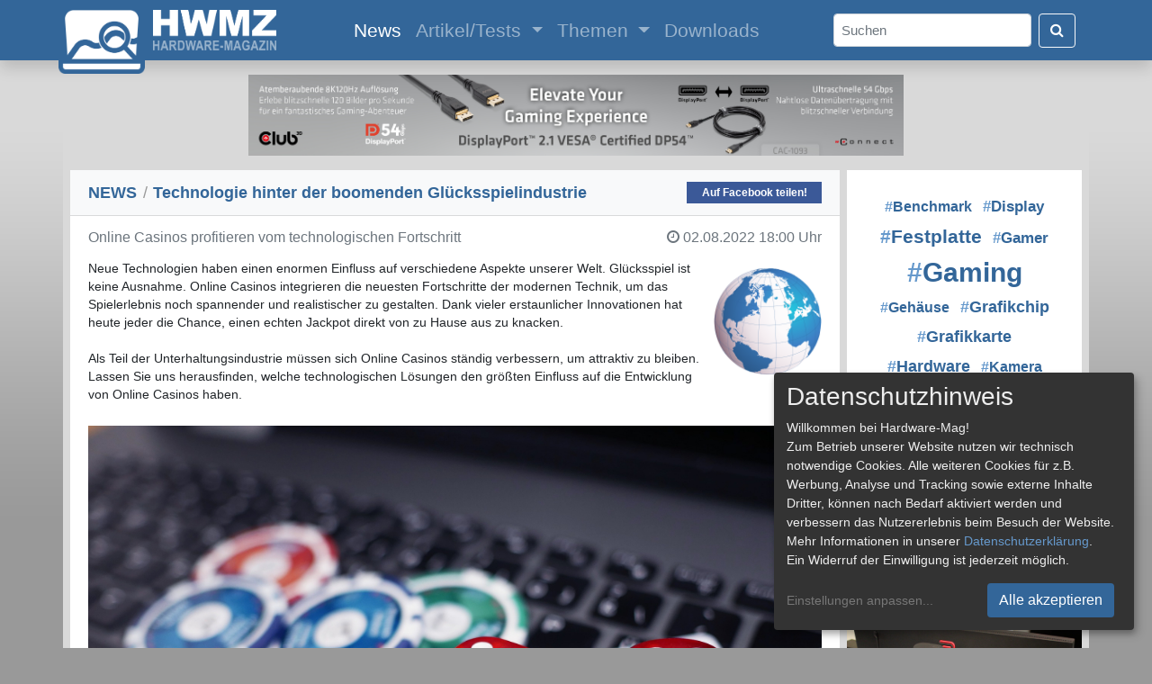

--- FILE ---
content_type: text/html; charset=UTF-8
request_url: https://www.hardware-mag.de/news/2022/august/technologie_hinter_der_boomenden_gluecksspielindustrie/
body_size: 8891
content:
<!doctype html>
<html lang="de">
  <head>
    <!-- Required meta tags -->
    <meta charset="utf-8">
    <meta http-equiv="pragma" content="no-cache">
    <meta http-equiv="expires" content="0">
    <meta http-equiv="content-language" content="de">
    <meta name="viewport" content="width=device-width, initial-scale=1, shrink-to-fit=no">
    <meta name="page-topic" content="Computer, Medien">
    <meta name="description" content="Neue Technologien haben einen enormen Einfluss auf verschiedene Aspekte unserer Welt. Glücksspiel ist keine Ausnahme. Online Casinos integrieren die neuesten Fortschritte der modernen Technik, um">
    <meta name="author" content="Hardware-Mag">
    <meta name="publisher" content="Patrick von Brunn">
    <meta name="application-name" content="Hardware-Mag">
    <meta name="copyright" content="Hardware-Mag">
    <meta name="robots" content="index,follow">
    <meta name="referrer" content="no-referrer-when-downgrade">

    <meta property="og:site_name" content="Hardware-Mag">
    <meta property="og:locale" content="de_DE">
    <meta property="og:type" content="article">
    <meta property="article:published_time" content="2022-08-02T18:00:00+00:00">
    <meta property="article:publisher" content="https://www.facebook.com/hardwaremagde">
    <meta property="og:title" content="News: Technologie hinter der boomenden Glücksspielindustrie">
    <meta property="og:url" content="https://www.hardware-mag.de/news/2022/august/technologie_hinter_der_boomenden_gluecksspielindustrie/">
    <meta property="og:description" content="Neue Technologien haben einen enormen Einfluss auf verschiedene Aspekte unserer Welt. Glücksspiel ist keine Ausnahme. Online Casinos integrieren die neuesten Fortschritte der modernen Technik, um">
    <meta property="og:image" content="https://www.hardware-mag.de/news/45562_1.jpg">
    <meta property="og:image:type" content="image/jpeg" />

    <script type="application/ld+json">
    {
      "@context": "https://schema.org",
      "@type": "NewsArticle",
      "mainEntityOfPage": {
        "@type": "WebPage",
        "@id": "https://www.hardware-mag.de/news/2022/august/technologie_hinter_der_boomenden_gluecksspielindustrie/"
      },
      "headline": "News: Technologie hinter der boomenden Glücksspielindustrie",
      "description": "Neue Technologien haben einen enormen Einfluss auf verschiedene Aspekte unserer Welt. Glücksspiel ist keine Ausnahme. Online Casinos integrieren die neuesten Fortschritte der modernen Technik, um",
      "image": [
        "https://www.hardware-mag.de/news/45562_1.jpg"
      ],
      "author": {
        "@type": "Person",
        "name": "Patrick von Brunn",
        "url": "https://www.hardware-mag.de/impressum/"
      },  
      "publisher": {
        "@type": "Organization",
        "name": "Hardware-Mag",
        "logo": {
          "@type": "ImageObject",
          "url": "https://www.hardware-mag.de/favicon.png"
        },
        "sameAs": [
          "https://www.facebook.com/hardwaremagazin",
          "https://www.youtube.com/@hardwaremagazin",
          "https://www.tiktok.com/@hardwaremagazin",
          "https://www.twitch.tv/hardwaremagazin"
        ]
      },
      "datePublished": "2022-08-02T18:00:00+00:00"
    }
    </script>

    <title>News: Technologie hinter der boomenden Glücksspielindustrie - Hardware-Mag</title>

    <link rel="icon" type="image/svg+xml" href="/favicon.svg">
    <link rel="icon" type="image/png" href="/favicon.png" sizes="32x32">
    <link rel="apple-touch-icon" href="/apple-touch-icon.png">

    <!-- CSS !-->
    <link rel="stylesheet" href="/css/bootstrap.min.css" crossorigin>
    <link rel="stylesheet" href="/css/font-awesome-4.7.0.min.css" crossorigin>
    <link rel="stylesheet" href="/css/bootstrap-icons.min.css" crossorigin>
    <link rel="stylesheet" href="/klaro/klaro.min.css" crossorigin>
    
    <style type="text/css" media="all">
    @import "/css/common.min.css?1769404063";
    </style>
    
    <script type="text/javascript" src="/js/common.min.js?1769404063"></script>

    <!-- Matomo -->
    <script data-name="matomo">
      var _paq = window._paq = window._paq || [];
      _paq.push(['setDocumentTitle', document.domain + "/" + document.title]);
      _paq.push(['setCookieDomain', '.hardware-mag.de']);
      _paq.push(['setCookiePath', '/']);
      _paq.push(['requireCookieConsent']);
      _paq.push(['requireConsent']);
      _paq.push(['trackPageView']);
      _paq.push(['enableLinkTracking']);
      (function() {
        var u="//www.hardware-mag.de/analytics/";
        _paq.push(['setTrackerUrl', u+'matomo.php']);
        _paq.push(['setSiteId', '1']);
        var d=document, g=d.createElement('script'), s=d.getElementsByTagName('script')[0];
        g.async=true; g.src=u+'matomo.js'; s.parentNode.insertBefore(g,s);
      })();
    </script>
    <noscript><p><img src="//www.hardware-mag.de/analytics/matomo.php?idsite=1&amp;rec=1" style="border:0;" alt="" /></p></noscript>
    <!-- End Matomo Code -->
  </head>
  <body>
    <div id="ad-left-skyscraper" class="position-absolute">
      <!-- Left skyscraper ad !-->
    </div>
    <div class="modal fade" id="image-modal" tabindex="-1" role="dialog" aria-labelledby="myModalLabel" aria-hidden="true">
      <div class="modal-dialog modal-dialog-centered">
        <div class="modal-content">              
          <div class="modal-body">
            <button type="button" class="close" data-dismiss="modal"><span aria-hidden="true">&times;</span><span class="sr-only">Close</span></button>
            <img src="" id="image-modal-img" class="mt-2">
          </div>
          <div class="modal-footer" id="image-modal-text">
          </div>
        </div>
      </div>
    </div>
    <nav class="shadow sticky-top navbar navbar-expand-xl navbar-dark" id="navbar">
      <div class="container">
        <a class="navbar-brand" href="/">
          <img src="/images/hwm-logo-2025-button.png" width="96" height="75" class="img-fluid" id="logo-button" alt="">
          <img src="/images/hwm-logo-2025-label.png" width="137" height="45" class="img-fluid" id="logo-label" alt="">
        </a>
        <button class="navbar-toggler" type="button" data-toggle="collapse" data-target="#navbarSupportedContent" aria-controls="navbarSupportedContent" aria-expanded="false" aria-label="Toggle navigation">
          <span class="navbar-toggler-icon"></span>
        </button>
        <div class="collapse navbar-collapse m-auto navbar-content" id="navbarSupportedContent">
          <ul class="navbar-nav m-auto">
            <li class="nav-item active">
              <a class="nav-link" href="/news/">News <span class="sr-only">(current)</span></a>
            </li>
            <li class="nav-item dropdown">
              <a class="nav-link dropdown-toggle" href="/artikel/" id="navbarDropdown" role="button" data-toggle="dropdown" aria-haspopup="true" aria-expanded="false">
                Artikel/Tests
              </a>
              <div class="dropdown-menu" aria-labelledby="navbarDropdown">
                <a class="dropdown-item" href="/artikel/eingabegeraete/">Eingabegeräte</a>
                <a class="dropdown-item" href="/artikel/festplatten_ssds/">Festplatten & SSDs</a>
                <a class="dropdown-item" href="/artikel/gehaeuse/">Gehäuse</a>
                <a class="dropdown-item" href="/artikel/grafikkarten/">Grafikkarten</a>
                <a class="dropdown-item" href="/artikel/systeme/">Komplett- & Mini-PCs</a>
                <a class="dropdown-item" href="/artikel/kuehler_luefter/">Kühler & Lüfter</a>
                <a class="dropdown-item" href="/artikel/mainboards/">Mainboards</a>
                <a class="dropdown-item" href="/artikel/multimedia/">Multimedia</a>
                <a class="dropdown-item" href="/artikel/notebooks/">Notebooks</a>
                <a class="dropdown-item" href="/artikel/prozessoren/">Prozessoren</a>
                <a class="dropdown-item" href="/artikel/sonstiges/">Sonstiges</a>
                <div class="dropdown-divider"></div>
                <a class="dropdown-item" href="/artikel/">Alle Artikel</a>
              </div>
            </li>
            <li class="nav-item dropdown">
              <a class="nav-link dropdown-toggle" href="/themen/" id="navbarDropdown" role="button" data-toggle="dropdown" aria-haspopup="true" aria-expanded="false">
                Themen
              </a>
              <div class="dropdown-menu" aria-labelledby="navbarDropdown">
                <a class="dropdown-item" href="/themen/festplatte">#Festplatte</a>
                <a class="dropdown-item" href="/themen/gamer">#Gamer</a>
                <a class="dropdown-item" href="/themen/gaming">#Gaming</a>
                <a class="dropdown-item" href="/themen/grafikchip">#Grafikchip</a>
                <a class="dropdown-item" href="/themen/grafikkarte">#Grafikkarte</a>
                <a class="dropdown-item" href="/themen/hardware">#Hardware</a>
                <a class="dropdown-item" href="/themen/netzteil">#Netzteil</a>
                <a class="dropdown-item" href="/themen/prozessor">#Prozessor</a>
                <a class="dropdown-item" href="/themen/technologie">#Technologie</a>
                <a class="dropdown-item" href="/themen/western+digital">#Western Digital</a>
                <div class="dropdown-divider"></div>
                <a class="dropdown-item" href="/themen/">Alle Themen</a>
              </div>
            </li>
            <li class="nav-item">
              <a class="nav-link" href="/downloads/">Downloads</a>
            </li>
          </ul>
          <form class="form-inline my-2 my-lg-0" action="/suche/">
            <input class="form-control mr-2 rounded text-dark pl-2 py-auto" id="search" type="search" placeholder="Suchen" aria-label="Search" name="s">
            <button class="btn btn-outline-light my-2 my-sm-0" type="submit"><i class="fa fa-search text-white"></i></button>
          </form>
        </div>
      </div>
    </nav>
    <div class="container common-container mt-2">
      <div class="row p-0 my-2 my-md-3 d-block">
        <div id="ad-horizontal-banner-lb-8" class="mx-auto d-none d-lg-block">
          <a href="/ads_click.php?banner_id=8" target="_blank" rel="nofollow"><img src="/images/ads/202505-c3d-cac-1093-728x90.jpg" /></a>
        </div>
      </div>
      <div class="row">        <div class="col-xl-9 ml-sm-2 mr-sm-2">
          <div class="row">
            <div class="list-group list-group-flush w-100 mb-2">

              <div class="list-group-item bg-light common-card-title d-flex justify-content-between align-items-center">
                <span><h1><a href="/news/">NEWS</a> <span class="breadcrumb-spacer">/</span> Technologie hinter der boomenden Glücksspielindustrie</h1></span>
<a class="facebook-share d-none d-lg-block" href="https://www.facebook.com/sharer/sharer.php?u=https%3A%2F%2Fwww.hardware-mag.de%2Fnews%2F2022%2Faugust%2Ftechnologie_hinter_der_boomenden_gluecksspielindustrie%2F" target="_blank" title="Auf Facebook teilen!" onclick="javascript:popupWindow(this.href, '', 600, 600); return false;">Auf Facebook teilen!</a>              </div>
              <div class="card bg-white border-0 rounded-0">
                <div class="card-body d-flex justify-content-between align-items-center pb-0">
                  <h6 class="card-subtitle text-muted">Online Casinos profitieren vom technologischen Fortschritt</h6>
                  <h6 class="card-subtitle text-muted text-right pl-4"><span style="white-space: nowrap"><i class="fa fa-clock-o mr-1"></i>02.08.2022</span> <span style="white-space: nowrap">18:00 Uhr</span></h6>
                </div>
                <div class="card-body pt-0">
                  <img src="/images/newslogos/welt.png" class="img-fluid float-right ml-3 mb-2 mt-4" style="width: 25%; max-width: 120px" alt="">
                  <p class="card-text text-dark"><p>Neue Technologien haben einen enormen Einfluss auf verschiedene Aspekte unserer Welt. Glücksspiel ist keine Ausnahme. Online Casinos integrieren die neuesten Fortschritte der modernen Technik, um das Spielerlebnis noch spannender und realistischer zu gestalten. Dank vieler erstaunlicher Innovationen hat heute jeder die Chance, einen echten Jackpot direkt von zu Hause aus zu knacken.<br /><br />Als Teil der Unterhaltungsindustrie müssen sich Online Casinos ständig verbessern, um attraktiv zu bleiben. Lassen Sie uns herausfinden, welche technologischen Lösungen den größten Einfluss auf die Entwicklung von Online Casinos haben.</p>

<div class="mx-auto w-auto py-2" style="max-width: 1065px;">
  <img src="/news/45562_1.jpg" class="image-modal-preview" alt='Dank moderner technologischer Fortschritte sind Glücksspiele so zugänglich wie nie zuvor.' />
  <p class="text-muted mt-3 text-center">Dank moderner technologischer Fortschritte sind Glücksspiele so zugänglich wie nie zuvor. (Bildquelle: Pixabay)</p>
</div>

<span class="common-chapter"><h2>Einfluss von Technologie auf Casinos</h2></span>
<p>Ohne moderne technologische Fortschritte wäre das Spielen im Internet einfach unmöglich. Tausende Video Slots zur Auswahl, Teilnahme an Turnieren, Bonusangebote, Live-Streaming, Abwicklung von Zahlungen – all das ist jetzt jederzeit unkompliziert möglich. Mit einem zuverlässigen <a href="https://topcasinosuisse.com/de/" class="externalURL" target="_blank">Online Casino</a> steht Ihnen die ganze Welt voller Spaß und hohen Gewinnchancen zur Verfügung. Ein internetfähiges Gerät und ein bisschen Glück sind alles, was Sie für eine aufregende Freizeit im Online Casino brauchen.<br /><br /><b>Sichere und schnelle Zahlungsvorgänge</b><br />Ein- und Auszahlungen in seriösen Online Casinos erfolgen bequem, sicher und schnell. Die Anzahl der von den modernen Online Casinos akzeptierten Zahlungssysteme ist so groß, dass sich jeder leicht für die passende Variante entscheiden kann. Sie können die üblichen Kreditkarten und Banküberweisungen für in lokalen Währungen verwenden. Aber viel beliebter bei den Spielern sind die Zahlungsmethoden der neuen Generation wie:</p>
<ul>
<li>Neteller</li>
<li>Skrill</li>
<li>Trustly</li>
<li>ecoPayz</li>
<li>Klarna</li>
<li>Paysafecard</li>
</ul>
<p>Die neueste Zahlungsart, die in immer mehr Casinos auf dem Vormarsch ist, sind Kryptowährungen wie Bitcoin. Die Blockchain-Technologie ermöglicht sofortige Transaktionen, ohne dass man persönliche Informationen oder Bankdaten angeben muss. Kryptowährungen sind unabhängig von staatlicher Regulierung. Sie eignen sich für Anfänger sowie High Roller, denn sie haben sehr flexible Ein- und Auszahlungslimits.<br /><br /><b>Mobile Spiele jederzeit und überall</b><br />Die wachsende Popularität der Glücksspiele ist größtenteils auf die Fortschritte im Bereich der mobilen Technologien zurückzuführen. Viele Spieler bevorzugen es, ihre mobilen Gadgets zu nutzen und unterwegs zu zocken. Es ist bequem und macht genauso viel Spaß wie von einem Computer aus.<br /><br />Die meisten Online Casinoseiten werden mit HTML5-Technologie entwickelt. Es gibt also keine Notwendigkeit mehr, Apps herunterzuladen. Es spielt keine Rolle, auf welchem ​​​​Betriebssystem Ihr Mobilgerät läuft, Sie müssen nur die Casinoseite direkt im Browser öffnen. Mobile Casinos stehen ihren Desktop-Versionen in nichts nach. Alle Funktionen bleiben erhalten.<br /><br /><b>Live Casino und Livestreaming-Technologie</b><br />Live Casino ist eine weitere technologische Entwicklung, die den gesamten Gambling-Markt revolutioniert hat. Bei Live Spielen wird der Zufallszahlengenerator (RNG) nicht verwendet, da das Spiel von einem echten Croupier geleitet wird. Alles wird über einen HD-Video-Stream in Echtzeit übertragen. Live Spiele sind ideal für diejenigen, die die Atmosphäre einer echten Spielbank vermissen. Gleichzeitig sind sie für Anfänger geeignet, da die Einsatzlimits oft niedriger sind als an echten Tischen. In der Live Online Casino Liste finden Sie die besten Vertreter des Marktes, denn ein Casino ohne Live Spiele gilt als unvollständig.<br /><br />Beim Spielen mit Live Dealer können Sie die folgenden Vorteile genießen:</p>
<ul>
<li>Interaktion mit dem Dealer in Echtzeit</li>
<li>Beobachtung des Spiels aus verschiedenen Kameraperspektiven</li>
<li>Faire Ergebnisse und hohe Gewinnchancen</li>
<li>Große Spielauswahl – verschiedene Varianten von Roulette, Baccarat, Blackjack, Poker und Spielshows stehen zur Auswahl</li>
<li>Unterschiedliche Einsatzlimits für jedes Spielbudget</li>
<li>Spezielle Boni</li>
</ul>

<p><b>Hochauflösende 3D-Grafiken</b><br />2D-Spielautomaten mit minderwertiger Grafik genügen den Ansprüchen moderner Spieler nicht mehr. Beim Glücksspiel werden nicht nur faire Gewinnchancen erwartet, sondern auch atemberaubende Grafiken, durchdachte Symbole, ergänzende Sounds und relevante Themen. Mit den heutigen technischen Möglichkeiten ist das machbar! Glücksspiel ist heute viel mehr als ein Tool, um das Glück zu testen. Es ist eine der beliebtesten Formen der Unterhaltung und Design dabei wichtig ist.<br /><br />Wenn Sie großen Wert auf die visuelle Gestaltung legen, probieren Sie Online Spielautomaten von NetEnt und Yggdrazil aus. Die Spiele dieser Software-Entwickler glänzen mit animierten 3D-Bildern, hochwertigen Grafiken und passenden akustischen Effekten.<br /><br /><b>VR-Technologie</b><br />Virtual und Augmented Reality haben neue Möglichkeiten in der Online Glücksspielbranche eröffnet. Dank dieser Technologie können Sie mit einer 360°-Rundumsicht das realistischste Spielerlebnis genießen. Obwohl es nicht so viele VR-Anbieter in Online Casinos Vergleich Top Liste gibt, nimmt das Interesse an dieser Technologie nicht ab.<br />Die beliebtesten Spielautomaten, die die VR-Technologie unterstützen:</p>
<ul>
<li>NetEnt: Gonzo’s Quest, Jack’s World, Starburst, Scarface, Blood Suckers</li>
<li>Play′n GO: Tower Quest, Wild Melon, Ace of Spades</li>
<li>Quickspin: Big Bad Wolf, Beowulf</li>
<li>ELK Studios: Taco Brothers, Jack Hammer 2, Fruit Shop</li>
</ul>

<span class="common-chapter"><h2>Fazit</h2></span>
<p>Die Entwicklung moderner Technologien hat erhebliche Auswirkungen auf die meisten Branchen auf der ganzen Welt. Natürlich konnte sich die Glücksspielbranche dem Fortschritt nicht entziehen. Hohe Internetgeschwindigkeit, Smartphones mit großen Bildschirmen und sichere Transaktionen machen Casinospiele zugänglicher wie je zuvor.<br /><br />Heute können Sie Tausende von verschiedenen Spielen genießen – mit Live Dealer oder mit progressiven Jackpots, um Echtgeld oder kostenlos, mit unterschiedlichen Limits und zusätzlichen Boni. Die Hauptsache ist, ein zuverlässiges lizenziertes und seriöses Online Casino zu wählen, das Sie als Spieler akzeptiert.</p></p>
                </div>
                <div class="card-body">
                  <h6 class="card-subtitle mb-2 text-muted float-right">Quelle:&nbsp;Hardware-Mag, Autor:&nbsp;Patrick&nbsp;von&nbsp;Brunn</h6>
                </div>
              </div>
              <div class="card border-0 bg-white mt-2 rounded-0">
                <p class="my-3 mx-4">
                  <a href="/themen/apps" class="common-tag-post"><span class="common-tag-hash">&num;</span>Apps</a></span>&nbsp; 
                  <a href="/themen/betriebssystem" class="common-tag-post"><span class="common-tag-hash">&num;</span>Betriebssystem</a></span>&nbsp; 
                  <a href="/themen/bitcoin" class="common-tag-post"><span class="common-tag-hash">&num;</span>Bitcoin</a></span>&nbsp; 
                  <a href="/themen/blockchain" class="common-tag-post"><span class="common-tag-hash">&num;</span>Blockchain</a></span>&nbsp; 
                  <a href="/themen/browser" class="common-tag-post"><span class="common-tag-hash">&num;</span>Browser</a></span>&nbsp; 
                  <a href="/themen/gaming" class="common-tag-post"><span class="common-tag-hash">&num;</span>Gaming</a></span>&nbsp; 
                  <a href="/themen/internet" class="common-tag-post"><span class="common-tag-hash">&num;</span>Internet</a></span>&nbsp; 
                  <a href="/themen/kryptowährung" class="common-tag-post"><span class="common-tag-hash">&num;</span>Kryptowährung</a></span>&nbsp; 
                  <a href="/themen/smartphone" class="common-tag-post"><span class="common-tag-hash">&num;</span>Smartphone</a></span>&nbsp; 
                  <a href="/themen/technologie" class="common-tag-post"><span class="common-tag-hash">&num;</span>Technologie</a></span>&nbsp; 
                  <a href="/themen/virtual+reality" class="common-tag-post"><span class="common-tag-hash">&num;</span>Virtual Reality</a></span>&nbsp; 
                </p>
              </div>
            </div>
          </div>
          <div class="row d-block d-sm-none bg-white mb-2">
            <!-- Rectangle ad !-->
          </div>
          <div class="row">
            <div class="list-group list-group-flush w-100 mb-2">
              <a href="/news/2026/januar/so_passen_saugroboter_in_ihren_alltag/" class="list-group-item list-group-item-action">
                <div class="d-flex w-100 justify-content-between">
                  <h5 class="card-title mb-0 common-news-title">So passen Saugroboter in Ihren Alltag</h5>
                  <small class="ml-2">23.01.2026</small>
                </div>
                <p class="my-1 text-dark d-none d-lg-block">Sie kennen den Ablauf: Sie wischen die Küche, gehen einmal durch den Eingangsbereich, und noch vor Tagesende sind Sand und...</p>
              </a>
              <a href="/news/2026/januar/wenn_synchronisation_zum_sicherheitsproblem_wird/" class="list-group-item list-group-item-action">
                <div class="d-flex w-100 justify-content-between">
                  <h5 class="card-title mb-0 common-news-title">Wenn Synchronisation zum Sicherheitsproblem wird</h5>
                  <small class="ml-2">23.01.2026</small>
                </div>
                <p class="my-1 text-dark d-none d-lg-block">Es gehört heutzutage zur Grundausstattung digitaler Systeme, dass Dateien, Einstellungen und Zugangsdaten auf mehreren Geräten gleichzeitig bereitstehen. Was einen hohen...</p>
              </a>
              <a href="/news/2026/januar/wie_beeinflusst_glasfaser_die_gaming-performance/" class="list-group-item list-group-item-action">
                <div class="d-flex w-100 justify-content-between">
                  <h5 class="card-title mb-0 common-news-title">Wie beeinflusst Glasfaser die Gaming-Performance?</h5>
                  <small class="ml-2">23.01.2026</small>
                </div>
                <p class="my-1 text-dark d-none d-lg-block">Die digitale Gaming-Landschaft verändert sich schnell und fordert kontinuierlich bessere und leistungsfähigere Internetverbindungen von Spielern. Früher genügte eine simple DSL-Verbindung...</p>
              </a>
              <a href="/news/2026/januar/amd_ryzen_7_9850x3d_ab_29_januar_fuer_499_us-dollar_erhaeltlich/" class="list-group-item list-group-item-action">
                <div class="d-flex w-100 justify-content-between">
                  <h5 class="card-title mb-0 common-news-title">AMD Ryzen 7 9850X3D ab 29. Januar für 499 US-Dollar erhältlich</h5>
                  <small class="ml-2">22.01.2026</small>
                </div>
                <p class="my-1 text-dark d-none d-lg-block">AMD hat heute bekannt gegeben, dass sein Desktop-Prozessor der nächsten Generation, der AMD Ryzen 7 9850X3D (8 Cores, 16 Threads),...</p>
              </a>
              <a href="/news/2026/januar/western_digital_gibt_jahresausblick_fuer_2026/" class="list-group-item list-group-item-action">
                <div class="d-flex w-100 justify-content-between">
                  <h5 class="card-title mb-0 common-news-title">Western Digital gibt Jahresausblick für 2026</h5>
                  <small class="ml-2">20.01.2026</small>
                </div>
                <p class="my-1 text-dark d-none d-lg-block">Mit dem raschen Fortschritt von Künstlicher Intelligenz steigen die Anforderungen in Sachen Datenspeicherung an Unternehmen ebenso wie die Unsicherheiten. Workloads...</p>
              </a>
            </div>
          </div>
        </div>
        <div class="col-xl mr-0 mr-sm-2">
          <div class="row mb-2 d-none d-xl-block">
            <div class="card border-0 bg-white h-100 rounded-0">
              <p class="text-center m-4">
                &nbsp;<span style="font-size: 1.206em;"><a href="/themen/Benchmark" class="common-tag-top"><span class="common-tag-hash">&num;</span>Benchmark</a></span>&nbsp; 
                &nbsp;<span style="font-size: 1.240em;"><a href="/themen/Display" class="common-tag-top"><span class="common-tag-hash">&num;</span>Display</a></span>&nbsp; 
                &nbsp;<span style="font-size: 1.514em;"><a href="/themen/Festplatte" class="common-tag-top"><span class="common-tag-hash">&num;</span>Festplatte</a></span>&nbsp; 
                &nbsp;<span style="font-size: 1.240em;"><a href="/themen/Gamer" class="common-tag-top"><span class="common-tag-hash">&num;</span>Gamer</a></span>&nbsp; 
                &nbsp;<span style="font-size: 2.200em;"><a href="/themen/Gaming" class="common-tag-top"><span class="common-tag-hash">&num;</span>Gaming</a></span>&nbsp; 
                &nbsp;<span style="font-size: 1.171em;"><a href="/themen/Gehäuse" class="common-tag-top"><span class="common-tag-hash">&num;</span>Gehäuse</a></span>&nbsp; 
                &nbsp;<span style="font-size: 1.309em;"><a href="/themen/Grafikchip" class="common-tag-top"><span class="common-tag-hash">&num;</span>Grafikchip</a></span>&nbsp; 
                &nbsp;<span style="font-size: 1.309em;"><a href="/themen/Grafikkarte" class="common-tag-top"><span class="common-tag-hash">&num;</span>Grafikkarte</a></span>&nbsp; 
                &nbsp;<span style="font-size: 1.309em;"><a href="/themen/Hardware" class="common-tag-top"><span class="common-tag-hash">&num;</span>Hardware</a></span>&nbsp; 
                &nbsp;<span style="font-size: 1.206em;"><a href="/themen/Kamera" class="common-tag-top"><span class="common-tag-hash">&num;</span>Kamera</a></span>&nbsp; 
                &nbsp;<span style="font-size: 1.274em;"><a href="/themen/Netzteil" class="common-tag-top"><span class="common-tag-hash">&num;</span>Netzteil</a></span>&nbsp; 
                &nbsp;<span style="font-size: 1.171em;"><a href="/themen/Panel" class="common-tag-top"><span class="common-tag-hash">&num;</span>Panel</a></span>&nbsp; 
                &nbsp;<span style="font-size: 1.343em;"><a href="/themen/Prozessor" class="common-tag-top"><span class="common-tag-hash">&num;</span>Prozessor</a></span>&nbsp; 
                &nbsp;<span style="font-size: 1.171em;"><a href="/themen/Smartphone" class="common-tag-top"><span class="common-tag-hash">&num;</span>Smartphone</a></span>&nbsp; 
                &nbsp;<span style="font-size: 1.206em;"><a href="/themen/Software" class="common-tag-top"><span class="common-tag-hash">&num;</span>Software</a></span>&nbsp; 
                &nbsp;<span style="font-size: 1.171em;"><a href="/themen/SSD" class="common-tag-top"><span class="common-tag-hash">&num;</span>SSD</a></span>&nbsp; 
                &nbsp;<span style="font-size: 1.857em;"><a href="/themen/Technologie" class="common-tag-top"><span class="common-tag-hash">&num;</span>Technologie</a></span>&nbsp; 
                &nbsp;<span style="font-size: 1.343em;"><a href="/themen/Western Digital" class="common-tag-top"><span class="common-tag-hash">&num;</span>Western Digital</a></span>&nbsp; 
                &nbsp;<span style="font-size: 1.171em;"><a href="/themen/Windows" class="common-tag-top"><span class="common-tag-hash">&num;</span>Windows</a></span>&nbsp; 
              </p>
            </div>
          </div>
          <div class="row d-none d-xl-block bg-white mb-2">
            <!-- Vertical banner ad !-->
          </div>
          <div class="row row-cols-xl-1 row-cols-lg-4 row-cols-md-2 row-cols-sm-2 row-cols-1">
            <div class="col m-0 p-0 mb-2" style="min-height: 400px;">
              <div class="card ml-sm-2 ml-xl-0 border-0 bg-white rounded-0 h-100">
                <a href="/artikel/sonstiges/benq_zowie_xl2586x_mit_600_hz_im_test/"><img src="/artikel/1148/facebook.jpg" class="card-img rounded-0" alt="BenQ ZOWIE XL2586X+ mit 600 Hz im Test"></a>
                <div class="card-body">
                  <h5 class="card-title common-card-title"><a href="/artikel/sonstiges/benq_zowie_xl2586x_mit_600_hz_im_test/">BenQ ZOWIE XL2586X+ mit 600 Hz im Test</a></h5>
                  <h6 class="card-subtitle mb-2 text-muted">BenQ ZOWIE XL2586X+</h6>
                  <p class="card-text">Mit dem ZOWIE XL2586X+ hat BenQ einen extravaganten Gaming-Monitor im Portfolio. Der 24,1 Zoll große Monitor verfügt über ein 600 Hz schnelles TN-Panel und spricht damit vor allem E-Sport-Profis an.</p>
                </div>
              </div>
            </div>
            <div class="col m-0 p-0 mb-2" style="min-height: 400px;">
              <div class="card ml-sm-2 ml-xl-0 border-0 bg-white rounded-0 h-100">
                <a href="/artikel/grafikkarten/inno3d_rtx_5090_ichill_frostbite_im_test/"><img src="/artikel/1146/facebook.jpg" class="card-img rounded-0" alt="INNO3D RTX 5090 iCHILL Frostbite im Test"></a>
                <div class="card-body">
                  <h5 class="card-title common-card-title"><a href="/artikel/grafikkarten/inno3d_rtx_5090_ichill_frostbite_im_test/">INNO3D RTX 5090 iCHILL Frostbite im Test</a></h5>
                  <h6 class="card-subtitle mb-2 text-muted">RTX 5090 iCHILL Frostbite</h6>
                  <p class="card-text">Mit der iCHILL Frostbite bietet INNO3D eine GeForce RTX 5090 Grafikkarte mit Wasserkühlblock von Alphacool an. Wir hatten die Gelegenheit diesen extravaganten Boliden im Testlab auf Herz und Nieren zu prüfen.</p>
                </div>
              </div>
            </div>
          </div>
        </div>      </div>
      <div class="row">
        <div class="card text-center rounded-0 w-100 border-top-0">
          <div class="card-footer pb-3">
            <p class="card-text text-dark">
              <a href="/impressum/">Impressum</a> | 
              <a href="/impressum/">Kontakt</a> | 
              <a href="/jobs/">Jobs</a> | 
              <a href="/datenschutz/">Datenschutz</a> | 
              <a href="" onClick="return klaro.show(klaroConfig, true)">Consent&#8209;Einstellungen</a> | 
              <a href="/haftungsausschluss/">Haftungsausschluss</a>
            </p>
            <p class="card-text">
              <a href="/feed/news.xml" class="social-link"><i class="bi bi-rss-fill text-dark"></i> Feed</a>
              <a href="https://www.facebook.com/hardwaremagazin" class="social-link"><i class="bi bi-facebook text-dark"></i> Facebook</a>
              <a href="https://www.youtube.com/@hardwaremagazin" class="social-link"><i class="bi bi-youtube text-dark"></i> YouTube</a>
              <a href="https://www.tiktok.com/@hardwaremagazin" class="social-link"><i class="bi bi-tiktok text-dark"></i>&nbsp;TikTok</a>
              <a href="https://www.twitch.tv/hardwaremagazin" class="social-link"><i class="bi bi-twitch text-dark"></i> Twitch</a>
              <a href="https://discord.com/invite/VpzydXK" class="social-link"><i class="bi bi-discord text-dark"></i> Discord</a>
            </p>
            <p class="card-text text-dark">&copy; Copyright 2001 - 2026 Hardware-Mag</p>
          </div>
        </div>
      </div>
    </div>
    <!-- Optional JavaScript -->
    <!-- jQuery first, then Popper.js, then Bootstrap JS -->
    <script src="/js/jquery-3.4.1.min.js" crossorigin></script>
    <script src="/js/popper-1.16.0.min.js" crossorigin></script>
    <script src="/js/bootstrap.min.js" crossorigin></script>
    <script src="/js/modal.min.js?1769404064" crossorigin></script>
    <script src="/js/ads.min.js?1769404064" crossorigin></script>
    <script defer type="text/javascript" src="/klaro/config.js" crossorigin></script>
    <script defer type="text/javascript" src="/klaro/klaro-no-css.js" crossorigin></script>
  </body>
</html>


--- FILE ---
content_type: application/javascript
request_url: https://www.hardware-mag.de/js/modal.min.js?1769404064
body_size: 232
content:
$(function(){$(".image-modal-preview").on("click",function(){var b=$(this).attr("src");var a=$(this).attr("alt");$("#image-modal-img").attr("src",b);$("#image-modal-img").css("width",this.naturalWidth);$("#image-modal-text").html(a!=undefined?a:"");$("#image-modal-text").css("display",a!=undefined?"block":"none");$(".modal-dialog").css("width",this.naturalWidth+34);$(".modal-dialog").css("max-width","100%");$("#image-modal").modal("show")})});